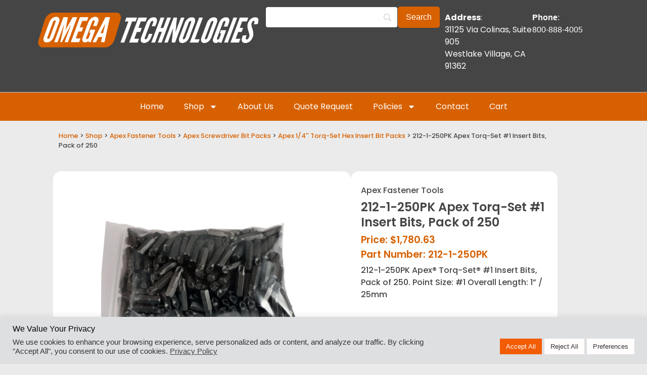

--- FILE ---
content_type: text/html; charset=utf-8
request_url: https://www.google.com/recaptcha/api2/anchor?ar=1&k=6LdqZuUjAAAAABlt7GBuMuexM7kUZ_NE1A1Ewlsn&co=aHR0cHM6Ly9hcGV4Yml0c2Rpc3RyaWJ1dG9ycy5jb206NDQz&hl=en&type=v3&v=PoyoqOPhxBO7pBk68S4YbpHZ&size=invisible&badge=bottomright&sa=Form&anchor-ms=20000&execute-ms=30000&cb=j3jtc1c5qe16
body_size: 48730
content:
<!DOCTYPE HTML><html dir="ltr" lang="en"><head><meta http-equiv="Content-Type" content="text/html; charset=UTF-8">
<meta http-equiv="X-UA-Compatible" content="IE=edge">
<title>reCAPTCHA</title>
<style type="text/css">
/* cyrillic-ext */
@font-face {
  font-family: 'Roboto';
  font-style: normal;
  font-weight: 400;
  font-stretch: 100%;
  src: url(//fonts.gstatic.com/s/roboto/v48/KFO7CnqEu92Fr1ME7kSn66aGLdTylUAMa3GUBHMdazTgWw.woff2) format('woff2');
  unicode-range: U+0460-052F, U+1C80-1C8A, U+20B4, U+2DE0-2DFF, U+A640-A69F, U+FE2E-FE2F;
}
/* cyrillic */
@font-face {
  font-family: 'Roboto';
  font-style: normal;
  font-weight: 400;
  font-stretch: 100%;
  src: url(//fonts.gstatic.com/s/roboto/v48/KFO7CnqEu92Fr1ME7kSn66aGLdTylUAMa3iUBHMdazTgWw.woff2) format('woff2');
  unicode-range: U+0301, U+0400-045F, U+0490-0491, U+04B0-04B1, U+2116;
}
/* greek-ext */
@font-face {
  font-family: 'Roboto';
  font-style: normal;
  font-weight: 400;
  font-stretch: 100%;
  src: url(//fonts.gstatic.com/s/roboto/v48/KFO7CnqEu92Fr1ME7kSn66aGLdTylUAMa3CUBHMdazTgWw.woff2) format('woff2');
  unicode-range: U+1F00-1FFF;
}
/* greek */
@font-face {
  font-family: 'Roboto';
  font-style: normal;
  font-weight: 400;
  font-stretch: 100%;
  src: url(//fonts.gstatic.com/s/roboto/v48/KFO7CnqEu92Fr1ME7kSn66aGLdTylUAMa3-UBHMdazTgWw.woff2) format('woff2');
  unicode-range: U+0370-0377, U+037A-037F, U+0384-038A, U+038C, U+038E-03A1, U+03A3-03FF;
}
/* math */
@font-face {
  font-family: 'Roboto';
  font-style: normal;
  font-weight: 400;
  font-stretch: 100%;
  src: url(//fonts.gstatic.com/s/roboto/v48/KFO7CnqEu92Fr1ME7kSn66aGLdTylUAMawCUBHMdazTgWw.woff2) format('woff2');
  unicode-range: U+0302-0303, U+0305, U+0307-0308, U+0310, U+0312, U+0315, U+031A, U+0326-0327, U+032C, U+032F-0330, U+0332-0333, U+0338, U+033A, U+0346, U+034D, U+0391-03A1, U+03A3-03A9, U+03B1-03C9, U+03D1, U+03D5-03D6, U+03F0-03F1, U+03F4-03F5, U+2016-2017, U+2034-2038, U+203C, U+2040, U+2043, U+2047, U+2050, U+2057, U+205F, U+2070-2071, U+2074-208E, U+2090-209C, U+20D0-20DC, U+20E1, U+20E5-20EF, U+2100-2112, U+2114-2115, U+2117-2121, U+2123-214F, U+2190, U+2192, U+2194-21AE, U+21B0-21E5, U+21F1-21F2, U+21F4-2211, U+2213-2214, U+2216-22FF, U+2308-230B, U+2310, U+2319, U+231C-2321, U+2336-237A, U+237C, U+2395, U+239B-23B7, U+23D0, U+23DC-23E1, U+2474-2475, U+25AF, U+25B3, U+25B7, U+25BD, U+25C1, U+25CA, U+25CC, U+25FB, U+266D-266F, U+27C0-27FF, U+2900-2AFF, U+2B0E-2B11, U+2B30-2B4C, U+2BFE, U+3030, U+FF5B, U+FF5D, U+1D400-1D7FF, U+1EE00-1EEFF;
}
/* symbols */
@font-face {
  font-family: 'Roboto';
  font-style: normal;
  font-weight: 400;
  font-stretch: 100%;
  src: url(//fonts.gstatic.com/s/roboto/v48/KFO7CnqEu92Fr1ME7kSn66aGLdTylUAMaxKUBHMdazTgWw.woff2) format('woff2');
  unicode-range: U+0001-000C, U+000E-001F, U+007F-009F, U+20DD-20E0, U+20E2-20E4, U+2150-218F, U+2190, U+2192, U+2194-2199, U+21AF, U+21E6-21F0, U+21F3, U+2218-2219, U+2299, U+22C4-22C6, U+2300-243F, U+2440-244A, U+2460-24FF, U+25A0-27BF, U+2800-28FF, U+2921-2922, U+2981, U+29BF, U+29EB, U+2B00-2BFF, U+4DC0-4DFF, U+FFF9-FFFB, U+10140-1018E, U+10190-1019C, U+101A0, U+101D0-101FD, U+102E0-102FB, U+10E60-10E7E, U+1D2C0-1D2D3, U+1D2E0-1D37F, U+1F000-1F0FF, U+1F100-1F1AD, U+1F1E6-1F1FF, U+1F30D-1F30F, U+1F315, U+1F31C, U+1F31E, U+1F320-1F32C, U+1F336, U+1F378, U+1F37D, U+1F382, U+1F393-1F39F, U+1F3A7-1F3A8, U+1F3AC-1F3AF, U+1F3C2, U+1F3C4-1F3C6, U+1F3CA-1F3CE, U+1F3D4-1F3E0, U+1F3ED, U+1F3F1-1F3F3, U+1F3F5-1F3F7, U+1F408, U+1F415, U+1F41F, U+1F426, U+1F43F, U+1F441-1F442, U+1F444, U+1F446-1F449, U+1F44C-1F44E, U+1F453, U+1F46A, U+1F47D, U+1F4A3, U+1F4B0, U+1F4B3, U+1F4B9, U+1F4BB, U+1F4BF, U+1F4C8-1F4CB, U+1F4D6, U+1F4DA, U+1F4DF, U+1F4E3-1F4E6, U+1F4EA-1F4ED, U+1F4F7, U+1F4F9-1F4FB, U+1F4FD-1F4FE, U+1F503, U+1F507-1F50B, U+1F50D, U+1F512-1F513, U+1F53E-1F54A, U+1F54F-1F5FA, U+1F610, U+1F650-1F67F, U+1F687, U+1F68D, U+1F691, U+1F694, U+1F698, U+1F6AD, U+1F6B2, U+1F6B9-1F6BA, U+1F6BC, U+1F6C6-1F6CF, U+1F6D3-1F6D7, U+1F6E0-1F6EA, U+1F6F0-1F6F3, U+1F6F7-1F6FC, U+1F700-1F7FF, U+1F800-1F80B, U+1F810-1F847, U+1F850-1F859, U+1F860-1F887, U+1F890-1F8AD, U+1F8B0-1F8BB, U+1F8C0-1F8C1, U+1F900-1F90B, U+1F93B, U+1F946, U+1F984, U+1F996, U+1F9E9, U+1FA00-1FA6F, U+1FA70-1FA7C, U+1FA80-1FA89, U+1FA8F-1FAC6, U+1FACE-1FADC, U+1FADF-1FAE9, U+1FAF0-1FAF8, U+1FB00-1FBFF;
}
/* vietnamese */
@font-face {
  font-family: 'Roboto';
  font-style: normal;
  font-weight: 400;
  font-stretch: 100%;
  src: url(//fonts.gstatic.com/s/roboto/v48/KFO7CnqEu92Fr1ME7kSn66aGLdTylUAMa3OUBHMdazTgWw.woff2) format('woff2');
  unicode-range: U+0102-0103, U+0110-0111, U+0128-0129, U+0168-0169, U+01A0-01A1, U+01AF-01B0, U+0300-0301, U+0303-0304, U+0308-0309, U+0323, U+0329, U+1EA0-1EF9, U+20AB;
}
/* latin-ext */
@font-face {
  font-family: 'Roboto';
  font-style: normal;
  font-weight: 400;
  font-stretch: 100%;
  src: url(//fonts.gstatic.com/s/roboto/v48/KFO7CnqEu92Fr1ME7kSn66aGLdTylUAMa3KUBHMdazTgWw.woff2) format('woff2');
  unicode-range: U+0100-02BA, U+02BD-02C5, U+02C7-02CC, U+02CE-02D7, U+02DD-02FF, U+0304, U+0308, U+0329, U+1D00-1DBF, U+1E00-1E9F, U+1EF2-1EFF, U+2020, U+20A0-20AB, U+20AD-20C0, U+2113, U+2C60-2C7F, U+A720-A7FF;
}
/* latin */
@font-face {
  font-family: 'Roboto';
  font-style: normal;
  font-weight: 400;
  font-stretch: 100%;
  src: url(//fonts.gstatic.com/s/roboto/v48/KFO7CnqEu92Fr1ME7kSn66aGLdTylUAMa3yUBHMdazQ.woff2) format('woff2');
  unicode-range: U+0000-00FF, U+0131, U+0152-0153, U+02BB-02BC, U+02C6, U+02DA, U+02DC, U+0304, U+0308, U+0329, U+2000-206F, U+20AC, U+2122, U+2191, U+2193, U+2212, U+2215, U+FEFF, U+FFFD;
}
/* cyrillic-ext */
@font-face {
  font-family: 'Roboto';
  font-style: normal;
  font-weight: 500;
  font-stretch: 100%;
  src: url(//fonts.gstatic.com/s/roboto/v48/KFO7CnqEu92Fr1ME7kSn66aGLdTylUAMa3GUBHMdazTgWw.woff2) format('woff2');
  unicode-range: U+0460-052F, U+1C80-1C8A, U+20B4, U+2DE0-2DFF, U+A640-A69F, U+FE2E-FE2F;
}
/* cyrillic */
@font-face {
  font-family: 'Roboto';
  font-style: normal;
  font-weight: 500;
  font-stretch: 100%;
  src: url(//fonts.gstatic.com/s/roboto/v48/KFO7CnqEu92Fr1ME7kSn66aGLdTylUAMa3iUBHMdazTgWw.woff2) format('woff2');
  unicode-range: U+0301, U+0400-045F, U+0490-0491, U+04B0-04B1, U+2116;
}
/* greek-ext */
@font-face {
  font-family: 'Roboto';
  font-style: normal;
  font-weight: 500;
  font-stretch: 100%;
  src: url(//fonts.gstatic.com/s/roboto/v48/KFO7CnqEu92Fr1ME7kSn66aGLdTylUAMa3CUBHMdazTgWw.woff2) format('woff2');
  unicode-range: U+1F00-1FFF;
}
/* greek */
@font-face {
  font-family: 'Roboto';
  font-style: normal;
  font-weight: 500;
  font-stretch: 100%;
  src: url(//fonts.gstatic.com/s/roboto/v48/KFO7CnqEu92Fr1ME7kSn66aGLdTylUAMa3-UBHMdazTgWw.woff2) format('woff2');
  unicode-range: U+0370-0377, U+037A-037F, U+0384-038A, U+038C, U+038E-03A1, U+03A3-03FF;
}
/* math */
@font-face {
  font-family: 'Roboto';
  font-style: normal;
  font-weight: 500;
  font-stretch: 100%;
  src: url(//fonts.gstatic.com/s/roboto/v48/KFO7CnqEu92Fr1ME7kSn66aGLdTylUAMawCUBHMdazTgWw.woff2) format('woff2');
  unicode-range: U+0302-0303, U+0305, U+0307-0308, U+0310, U+0312, U+0315, U+031A, U+0326-0327, U+032C, U+032F-0330, U+0332-0333, U+0338, U+033A, U+0346, U+034D, U+0391-03A1, U+03A3-03A9, U+03B1-03C9, U+03D1, U+03D5-03D6, U+03F0-03F1, U+03F4-03F5, U+2016-2017, U+2034-2038, U+203C, U+2040, U+2043, U+2047, U+2050, U+2057, U+205F, U+2070-2071, U+2074-208E, U+2090-209C, U+20D0-20DC, U+20E1, U+20E5-20EF, U+2100-2112, U+2114-2115, U+2117-2121, U+2123-214F, U+2190, U+2192, U+2194-21AE, U+21B0-21E5, U+21F1-21F2, U+21F4-2211, U+2213-2214, U+2216-22FF, U+2308-230B, U+2310, U+2319, U+231C-2321, U+2336-237A, U+237C, U+2395, U+239B-23B7, U+23D0, U+23DC-23E1, U+2474-2475, U+25AF, U+25B3, U+25B7, U+25BD, U+25C1, U+25CA, U+25CC, U+25FB, U+266D-266F, U+27C0-27FF, U+2900-2AFF, U+2B0E-2B11, U+2B30-2B4C, U+2BFE, U+3030, U+FF5B, U+FF5D, U+1D400-1D7FF, U+1EE00-1EEFF;
}
/* symbols */
@font-face {
  font-family: 'Roboto';
  font-style: normal;
  font-weight: 500;
  font-stretch: 100%;
  src: url(//fonts.gstatic.com/s/roboto/v48/KFO7CnqEu92Fr1ME7kSn66aGLdTylUAMaxKUBHMdazTgWw.woff2) format('woff2');
  unicode-range: U+0001-000C, U+000E-001F, U+007F-009F, U+20DD-20E0, U+20E2-20E4, U+2150-218F, U+2190, U+2192, U+2194-2199, U+21AF, U+21E6-21F0, U+21F3, U+2218-2219, U+2299, U+22C4-22C6, U+2300-243F, U+2440-244A, U+2460-24FF, U+25A0-27BF, U+2800-28FF, U+2921-2922, U+2981, U+29BF, U+29EB, U+2B00-2BFF, U+4DC0-4DFF, U+FFF9-FFFB, U+10140-1018E, U+10190-1019C, U+101A0, U+101D0-101FD, U+102E0-102FB, U+10E60-10E7E, U+1D2C0-1D2D3, U+1D2E0-1D37F, U+1F000-1F0FF, U+1F100-1F1AD, U+1F1E6-1F1FF, U+1F30D-1F30F, U+1F315, U+1F31C, U+1F31E, U+1F320-1F32C, U+1F336, U+1F378, U+1F37D, U+1F382, U+1F393-1F39F, U+1F3A7-1F3A8, U+1F3AC-1F3AF, U+1F3C2, U+1F3C4-1F3C6, U+1F3CA-1F3CE, U+1F3D4-1F3E0, U+1F3ED, U+1F3F1-1F3F3, U+1F3F5-1F3F7, U+1F408, U+1F415, U+1F41F, U+1F426, U+1F43F, U+1F441-1F442, U+1F444, U+1F446-1F449, U+1F44C-1F44E, U+1F453, U+1F46A, U+1F47D, U+1F4A3, U+1F4B0, U+1F4B3, U+1F4B9, U+1F4BB, U+1F4BF, U+1F4C8-1F4CB, U+1F4D6, U+1F4DA, U+1F4DF, U+1F4E3-1F4E6, U+1F4EA-1F4ED, U+1F4F7, U+1F4F9-1F4FB, U+1F4FD-1F4FE, U+1F503, U+1F507-1F50B, U+1F50D, U+1F512-1F513, U+1F53E-1F54A, U+1F54F-1F5FA, U+1F610, U+1F650-1F67F, U+1F687, U+1F68D, U+1F691, U+1F694, U+1F698, U+1F6AD, U+1F6B2, U+1F6B9-1F6BA, U+1F6BC, U+1F6C6-1F6CF, U+1F6D3-1F6D7, U+1F6E0-1F6EA, U+1F6F0-1F6F3, U+1F6F7-1F6FC, U+1F700-1F7FF, U+1F800-1F80B, U+1F810-1F847, U+1F850-1F859, U+1F860-1F887, U+1F890-1F8AD, U+1F8B0-1F8BB, U+1F8C0-1F8C1, U+1F900-1F90B, U+1F93B, U+1F946, U+1F984, U+1F996, U+1F9E9, U+1FA00-1FA6F, U+1FA70-1FA7C, U+1FA80-1FA89, U+1FA8F-1FAC6, U+1FACE-1FADC, U+1FADF-1FAE9, U+1FAF0-1FAF8, U+1FB00-1FBFF;
}
/* vietnamese */
@font-face {
  font-family: 'Roboto';
  font-style: normal;
  font-weight: 500;
  font-stretch: 100%;
  src: url(//fonts.gstatic.com/s/roboto/v48/KFO7CnqEu92Fr1ME7kSn66aGLdTylUAMa3OUBHMdazTgWw.woff2) format('woff2');
  unicode-range: U+0102-0103, U+0110-0111, U+0128-0129, U+0168-0169, U+01A0-01A1, U+01AF-01B0, U+0300-0301, U+0303-0304, U+0308-0309, U+0323, U+0329, U+1EA0-1EF9, U+20AB;
}
/* latin-ext */
@font-face {
  font-family: 'Roboto';
  font-style: normal;
  font-weight: 500;
  font-stretch: 100%;
  src: url(//fonts.gstatic.com/s/roboto/v48/KFO7CnqEu92Fr1ME7kSn66aGLdTylUAMa3KUBHMdazTgWw.woff2) format('woff2');
  unicode-range: U+0100-02BA, U+02BD-02C5, U+02C7-02CC, U+02CE-02D7, U+02DD-02FF, U+0304, U+0308, U+0329, U+1D00-1DBF, U+1E00-1E9F, U+1EF2-1EFF, U+2020, U+20A0-20AB, U+20AD-20C0, U+2113, U+2C60-2C7F, U+A720-A7FF;
}
/* latin */
@font-face {
  font-family: 'Roboto';
  font-style: normal;
  font-weight: 500;
  font-stretch: 100%;
  src: url(//fonts.gstatic.com/s/roboto/v48/KFO7CnqEu92Fr1ME7kSn66aGLdTylUAMa3yUBHMdazQ.woff2) format('woff2');
  unicode-range: U+0000-00FF, U+0131, U+0152-0153, U+02BB-02BC, U+02C6, U+02DA, U+02DC, U+0304, U+0308, U+0329, U+2000-206F, U+20AC, U+2122, U+2191, U+2193, U+2212, U+2215, U+FEFF, U+FFFD;
}
/* cyrillic-ext */
@font-face {
  font-family: 'Roboto';
  font-style: normal;
  font-weight: 900;
  font-stretch: 100%;
  src: url(//fonts.gstatic.com/s/roboto/v48/KFO7CnqEu92Fr1ME7kSn66aGLdTylUAMa3GUBHMdazTgWw.woff2) format('woff2');
  unicode-range: U+0460-052F, U+1C80-1C8A, U+20B4, U+2DE0-2DFF, U+A640-A69F, U+FE2E-FE2F;
}
/* cyrillic */
@font-face {
  font-family: 'Roboto';
  font-style: normal;
  font-weight: 900;
  font-stretch: 100%;
  src: url(//fonts.gstatic.com/s/roboto/v48/KFO7CnqEu92Fr1ME7kSn66aGLdTylUAMa3iUBHMdazTgWw.woff2) format('woff2');
  unicode-range: U+0301, U+0400-045F, U+0490-0491, U+04B0-04B1, U+2116;
}
/* greek-ext */
@font-face {
  font-family: 'Roboto';
  font-style: normal;
  font-weight: 900;
  font-stretch: 100%;
  src: url(//fonts.gstatic.com/s/roboto/v48/KFO7CnqEu92Fr1ME7kSn66aGLdTylUAMa3CUBHMdazTgWw.woff2) format('woff2');
  unicode-range: U+1F00-1FFF;
}
/* greek */
@font-face {
  font-family: 'Roboto';
  font-style: normal;
  font-weight: 900;
  font-stretch: 100%;
  src: url(//fonts.gstatic.com/s/roboto/v48/KFO7CnqEu92Fr1ME7kSn66aGLdTylUAMa3-UBHMdazTgWw.woff2) format('woff2');
  unicode-range: U+0370-0377, U+037A-037F, U+0384-038A, U+038C, U+038E-03A1, U+03A3-03FF;
}
/* math */
@font-face {
  font-family: 'Roboto';
  font-style: normal;
  font-weight: 900;
  font-stretch: 100%;
  src: url(//fonts.gstatic.com/s/roboto/v48/KFO7CnqEu92Fr1ME7kSn66aGLdTylUAMawCUBHMdazTgWw.woff2) format('woff2');
  unicode-range: U+0302-0303, U+0305, U+0307-0308, U+0310, U+0312, U+0315, U+031A, U+0326-0327, U+032C, U+032F-0330, U+0332-0333, U+0338, U+033A, U+0346, U+034D, U+0391-03A1, U+03A3-03A9, U+03B1-03C9, U+03D1, U+03D5-03D6, U+03F0-03F1, U+03F4-03F5, U+2016-2017, U+2034-2038, U+203C, U+2040, U+2043, U+2047, U+2050, U+2057, U+205F, U+2070-2071, U+2074-208E, U+2090-209C, U+20D0-20DC, U+20E1, U+20E5-20EF, U+2100-2112, U+2114-2115, U+2117-2121, U+2123-214F, U+2190, U+2192, U+2194-21AE, U+21B0-21E5, U+21F1-21F2, U+21F4-2211, U+2213-2214, U+2216-22FF, U+2308-230B, U+2310, U+2319, U+231C-2321, U+2336-237A, U+237C, U+2395, U+239B-23B7, U+23D0, U+23DC-23E1, U+2474-2475, U+25AF, U+25B3, U+25B7, U+25BD, U+25C1, U+25CA, U+25CC, U+25FB, U+266D-266F, U+27C0-27FF, U+2900-2AFF, U+2B0E-2B11, U+2B30-2B4C, U+2BFE, U+3030, U+FF5B, U+FF5D, U+1D400-1D7FF, U+1EE00-1EEFF;
}
/* symbols */
@font-face {
  font-family: 'Roboto';
  font-style: normal;
  font-weight: 900;
  font-stretch: 100%;
  src: url(//fonts.gstatic.com/s/roboto/v48/KFO7CnqEu92Fr1ME7kSn66aGLdTylUAMaxKUBHMdazTgWw.woff2) format('woff2');
  unicode-range: U+0001-000C, U+000E-001F, U+007F-009F, U+20DD-20E0, U+20E2-20E4, U+2150-218F, U+2190, U+2192, U+2194-2199, U+21AF, U+21E6-21F0, U+21F3, U+2218-2219, U+2299, U+22C4-22C6, U+2300-243F, U+2440-244A, U+2460-24FF, U+25A0-27BF, U+2800-28FF, U+2921-2922, U+2981, U+29BF, U+29EB, U+2B00-2BFF, U+4DC0-4DFF, U+FFF9-FFFB, U+10140-1018E, U+10190-1019C, U+101A0, U+101D0-101FD, U+102E0-102FB, U+10E60-10E7E, U+1D2C0-1D2D3, U+1D2E0-1D37F, U+1F000-1F0FF, U+1F100-1F1AD, U+1F1E6-1F1FF, U+1F30D-1F30F, U+1F315, U+1F31C, U+1F31E, U+1F320-1F32C, U+1F336, U+1F378, U+1F37D, U+1F382, U+1F393-1F39F, U+1F3A7-1F3A8, U+1F3AC-1F3AF, U+1F3C2, U+1F3C4-1F3C6, U+1F3CA-1F3CE, U+1F3D4-1F3E0, U+1F3ED, U+1F3F1-1F3F3, U+1F3F5-1F3F7, U+1F408, U+1F415, U+1F41F, U+1F426, U+1F43F, U+1F441-1F442, U+1F444, U+1F446-1F449, U+1F44C-1F44E, U+1F453, U+1F46A, U+1F47D, U+1F4A3, U+1F4B0, U+1F4B3, U+1F4B9, U+1F4BB, U+1F4BF, U+1F4C8-1F4CB, U+1F4D6, U+1F4DA, U+1F4DF, U+1F4E3-1F4E6, U+1F4EA-1F4ED, U+1F4F7, U+1F4F9-1F4FB, U+1F4FD-1F4FE, U+1F503, U+1F507-1F50B, U+1F50D, U+1F512-1F513, U+1F53E-1F54A, U+1F54F-1F5FA, U+1F610, U+1F650-1F67F, U+1F687, U+1F68D, U+1F691, U+1F694, U+1F698, U+1F6AD, U+1F6B2, U+1F6B9-1F6BA, U+1F6BC, U+1F6C6-1F6CF, U+1F6D3-1F6D7, U+1F6E0-1F6EA, U+1F6F0-1F6F3, U+1F6F7-1F6FC, U+1F700-1F7FF, U+1F800-1F80B, U+1F810-1F847, U+1F850-1F859, U+1F860-1F887, U+1F890-1F8AD, U+1F8B0-1F8BB, U+1F8C0-1F8C1, U+1F900-1F90B, U+1F93B, U+1F946, U+1F984, U+1F996, U+1F9E9, U+1FA00-1FA6F, U+1FA70-1FA7C, U+1FA80-1FA89, U+1FA8F-1FAC6, U+1FACE-1FADC, U+1FADF-1FAE9, U+1FAF0-1FAF8, U+1FB00-1FBFF;
}
/* vietnamese */
@font-face {
  font-family: 'Roboto';
  font-style: normal;
  font-weight: 900;
  font-stretch: 100%;
  src: url(//fonts.gstatic.com/s/roboto/v48/KFO7CnqEu92Fr1ME7kSn66aGLdTylUAMa3OUBHMdazTgWw.woff2) format('woff2');
  unicode-range: U+0102-0103, U+0110-0111, U+0128-0129, U+0168-0169, U+01A0-01A1, U+01AF-01B0, U+0300-0301, U+0303-0304, U+0308-0309, U+0323, U+0329, U+1EA0-1EF9, U+20AB;
}
/* latin-ext */
@font-face {
  font-family: 'Roboto';
  font-style: normal;
  font-weight: 900;
  font-stretch: 100%;
  src: url(//fonts.gstatic.com/s/roboto/v48/KFO7CnqEu92Fr1ME7kSn66aGLdTylUAMa3KUBHMdazTgWw.woff2) format('woff2');
  unicode-range: U+0100-02BA, U+02BD-02C5, U+02C7-02CC, U+02CE-02D7, U+02DD-02FF, U+0304, U+0308, U+0329, U+1D00-1DBF, U+1E00-1E9F, U+1EF2-1EFF, U+2020, U+20A0-20AB, U+20AD-20C0, U+2113, U+2C60-2C7F, U+A720-A7FF;
}
/* latin */
@font-face {
  font-family: 'Roboto';
  font-style: normal;
  font-weight: 900;
  font-stretch: 100%;
  src: url(//fonts.gstatic.com/s/roboto/v48/KFO7CnqEu92Fr1ME7kSn66aGLdTylUAMa3yUBHMdazQ.woff2) format('woff2');
  unicode-range: U+0000-00FF, U+0131, U+0152-0153, U+02BB-02BC, U+02C6, U+02DA, U+02DC, U+0304, U+0308, U+0329, U+2000-206F, U+20AC, U+2122, U+2191, U+2193, U+2212, U+2215, U+FEFF, U+FFFD;
}

</style>
<link rel="stylesheet" type="text/css" href="https://www.gstatic.com/recaptcha/releases/PoyoqOPhxBO7pBk68S4YbpHZ/styles__ltr.css">
<script nonce="WRVkcANkW4TWJjZu4KrQKw" type="text/javascript">window['__recaptcha_api'] = 'https://www.google.com/recaptcha/api2/';</script>
<script type="text/javascript" src="https://www.gstatic.com/recaptcha/releases/PoyoqOPhxBO7pBk68S4YbpHZ/recaptcha__en.js" nonce="WRVkcANkW4TWJjZu4KrQKw">
      
    </script></head>
<body><div id="rc-anchor-alert" class="rc-anchor-alert"></div>
<input type="hidden" id="recaptcha-token" value="[base64]">
<script type="text/javascript" nonce="WRVkcANkW4TWJjZu4KrQKw">
      recaptcha.anchor.Main.init("[\x22ainput\x22,[\x22bgdata\x22,\x22\x22,\[base64]/[base64]/[base64]/[base64]/cjw8ejpyPj4+eil9Y2F0Y2gobCl7dGhyb3cgbDt9fSxIPWZ1bmN0aW9uKHcsdCx6KXtpZih3PT0xOTR8fHc9PTIwOCl0LnZbd10/dC52W3ddLmNvbmNhdCh6KTp0LnZbd109b2Yoeix0KTtlbHNle2lmKHQuYkImJnchPTMxNylyZXR1cm47dz09NjZ8fHc9PTEyMnx8dz09NDcwfHx3PT00NHx8dz09NDE2fHx3PT0zOTd8fHc9PTQyMXx8dz09Njh8fHc9PTcwfHx3PT0xODQ/[base64]/[base64]/[base64]/bmV3IGRbVl0oSlswXSk6cD09Mj9uZXcgZFtWXShKWzBdLEpbMV0pOnA9PTM/bmV3IGRbVl0oSlswXSxKWzFdLEpbMl0pOnA9PTQ/[base64]/[base64]/[base64]/[base64]\x22,\[base64]\x22,\x22eXrCj8ORwr/Ds8KIFGzDv8OdwpXCsHxlTEnCoMO/FcKeM3fDq8OYEsOROlfDisOdDcKzWxPDi8KfIcODw7wQw5lGwrbCicOGB8K0w64mw4paTmXCqsO/TcKpwrDCusOjwrl9w4PCscOhZUoowo3DmcO0wqVTw4nDtMKTw78BwoDCuEDDondgDAdTw7Qiwq/ClVfCuyTCkGpfdUEccsOaEMOZwqvClD/DjB3CnsOodWU8e8KoZjExw7c9R2RQwrglwoTCqsKbw7XDtcO4QzRGw5jCpMOxw6NaM8K5NjHCkMOnw5g7wog/[base64]/CinLDgRAWw4Z/GMOdwqJjw5rCu2tVw6HDqcKmwrhEMcKfwr3Cg1/Dg8KZw6ZAIjoVwrDCu8OkwqPCugUDSWkxDXPCp8KGwpXCuMOywqVUw6Ilw4zCisOZw7VvaV/CvELDqHBfXEXDpcKoMcK2C0JPw7/[base64]/w4oPN8OFwqARBD3DqMKvQsOAw6bDnsOcwqLCgDXDqsOHw61pH8ORbsOQfA7Cuw7CgMKQEU7Dk8KKGsKuAUjDhMOsOBcTw6nDjsKfLMOcIkzCgAvDiMK6wrbDolkddmI/[base64]/[base64]/NgZVw7bCiGgYPsK5OcOdXCTDp2hxGcK7w4gKb8OLwrVmasOrwqLCiVUUUwtfKhM1LcKqw5LDjMKTasKUw7Nsw6/CrCDCqTNlw6zCnGPCpsKfwrArwpnDonvCnnRNwowSw5PDlgsDwpQVw43DjVjCsAFPMUxzYR1dw5HCoMOUKMKOUhoQY8OgwpnCpcKMw5vChsOrwroZPQvDpBc8w7UVacOPwq/[base64]/CrE3CoAEQwo/ChMO2wpgAKml9w7dtw4UzwqPCq3ZeblDCljrDtylzJSE+K8OxdnwPwpk1XAl7RXvDk18twrbDgMKEwp4pGg7Di0Inwq0cw6fCsi1gVMKdahdwwrVjb8Oqw5IKw67CuForwo/CmcOHPz3DlATDoz53wo4zFcKLw4QGwpDCvMOww4vClRtGYsODDcO+KTLCpQ3DvsOVwqllQMOOw6owRcKDw5ZFwqJqDsKQA0fCi2HCvsOzPiRKw7M8CXPCnTkyw5/Cm8OyXsOIW8OEDMKbw4bCm8Onw4JTw71KHArDmmIlbmFzwqB5DsO9wpRUwqrDjxwpGsOSMXpSXsOEwoTCtiFPwrN6LlPDpDHCmQ/Ci2/DssKMKcKwwq4+Tw9ow4Ykw7FbwoBdZHzCjsO5aCXDvzBiCsK5w5rClxJzcFvDmA7CksKKwoUBwoQuPhxFUcKlwp1zw4Nkw6tgVy4/dsOHwpBjw43DtsOyAcOaWV9RScOcFztYWDPDp8OSP8OmP8Ojd8KVw4rCrcO6w5IJw5Ytw7TCoHphWmREwrTDucKNwpZyw5EDXF4ow7nDiGvDmcOEWW3ChMOew4XCvAPClXDDtcKhAMO6bsOBYMKWwrlmwqhaOF/Cp8OlVMOKByQFTcKqMsKLw4nChMOVw7FqSELCmMOpwplhacKUw5XDinnDumRAwo80w7wrwozCi3h8w5bDmV7DpMOvVH4dNEcvw6/DqVUYw6xpACArYi16wr9Pw5bCiyTDkQ3CoXJzw5MYwoAdw6x9fMKKBm/[base64]/wr0tw7BBw4/CkcOZdlHClsKcw7TDvBvDpsOXw4nDrMKbQ8Kpw5fCujo7GsOxw5dxMjkPwqzDqRDDlQIjAmHCmjfCsRV8HsKUUC88wqhNw4Z2wofCgkXDuQ3CisOZS3ZVN8OQWBTCslIOJgwVwo/DsMOfIhRlC8O2asKWw6cXw5TDlMOzw7x3HiUhL0wtDsOKbcKDZsOLHRfDjlnDilLClF1VJhMKwplFMEbDh2gUcMKrwqoMacK0wpUWwrZkw7rCncK3wqPClhfDiUnClAl0w7YuwrzDrcO3w57DpjoHwoDDn07CpsKfw58/w6nDpEvCuwkWfG0dCzDCgMKpwrJ+wqfDgCzDrcODwpoSwpPDlMKMZMODKcO3DDXCgTAHwrfCrMOlw5LDuMO3G8O8Fgo1wpJVJWrDiMK8wrFDw47DqGTDp0/CrcOrdsOvw7E8w40SfnLCtWfDpzdUbTbCtGDDpMK+RDrDj3J+w4vCgMKJw5zDjXBFw5xnNmPCuQpyw5bDtMOpDMKsbTttCEzCunTCrcK9w7jDlsOXwqXCp8OawpVCw4PChMOSZBkEwqpHwpjCuVLCkcK/[base64]/DkMKfw43Dq111YMOtw73CqcOlQcOhwoFew5DDmsO5R8OLRsO3wqjDt8ONNmo9wqMmYcKBBMO3wrPDtMKdDR5ZcMKJc8OYwrsGwpLDjMOWP8OmUsK8AzrDssKNw69SKMOaYDJ/[base64]/Cl8K2wqJ3w5Riw6dIw5PDncKic8Kta8Klwqp5Vw1QTcKkVHwqwqsGHksPw5kXwrNxEQcfE15RwrzDmhvDu3HDqcOpwrQ+w6HCu0fDm8OFaVXDtQRzwqPCuH9DTSvCgSZUw6fDgHEXwqXCkcO/w4PDkSvCgRTDmGFXXkcvw5PChGUuwoTCp8K8wozDnFw+wqcFPiPCthdawpTDnMOqFQ/[base64]/wpTDmjzCisO5L2DDnWHCvUbDkiXClsOwK8OkHMOvw4HClcKdfTPCl8Okw6IZMWHDj8ObRcKSbcO/SMOzSGTClA3DqSXDlisOCmgdcFo9w6sIw7PCvQbDn8KPU2wPHR3ChMOpw5gqw7FgYzzCvcOLwqXDlcO1w4nCpQ/DscKMw5AnwrTDv8KVw6FmFxLDhcKQZMOBFsKLdMKRAsKZXsKFVSVRfBHClQPCvsKzUHjChcO/w67DnsOFw6fCuwPCnA82w4rCuFUKdA/DuCEiw4PCoT/DjhoZIxPDqjsjDcOgw6QmBgrCjcO8IMOSw4TCk8Oiwp/CtMOHwrwxwrZHw5PClQAsBWcvIsKNwrlXw5RPwoUGwoLCnMOSEsKqNcOuY0xkaX8GwpB0LsK0SMOoasOZw4cBw5ktwrfCkE5TXMOcw5TDncOrwq5bwrLCtHbDjcOdWMKRKXATeFLCmMOtw5HDs8KrwonCgj/[base64]/CqgLDkcKXw5I6XsOcwoLDmmXDtsK0W8OFFcKrwo8OCxtzwrd/wr7CscK7wohdw7NXMWkePiPCrMKuM8KFw47Cn8KOw5J2wo4iDMKwOXfCu8K7w5rCjMKewq4ABMKqWC/DjcKrwrLDj01VHMKwLAbDrFnDv8OcCXlvw6JQTsOXw4zCoyBFLW42wpXCjBDCisKpw4bCuCHCr8OMCC7DjFgKw7QCw4/ClUvDiMO8woLCn8KZdmkPNsONcl0xw6zDtcOPQwEfw7kKwpzCvsOaR2U0BsOAw6UPIsKjZCc0w6fDq8OuwrZWYsOETsK0wqQVw5MNY8O/w4UUw5zCpMOkPGLDoMKtw7xIwqVNw6XDvcK2BntlO8KOG8OtSSjDrQPCicOnwohfwqE4woXDnmd9ZSTChMKCwp/DlcKYw47ChD80Mnwlw44Bw6DCk1toEV/Dt2HCucO+w6vDjXTCvMOrEkbCtMKaRzPDq8Kgw4gLVsObw7DCkGPDt8O9PsKkacOXw5/DpVfCkcKAbsOZw67DsCt9w4sRUMO+wpPDk2YDwpslwr7CthnDtnkmwp3Cu0/Dn10KEMKfKQrCrHR4C8KYKXs0KMKnDcKCZhTCkyPDp8OyWl5yw6xUwpk3P8K7w6XCiMK5TWPCpMOOw68kw5cFwoY8fT/CpcO1wo4Rwr7DpD3Cn2DCucOLbMO7EytZAgFDw4bCoCE9w7nCr8KMw5/Ct2cWIVfDoMO/J8KRwqljYmUcEcKfNMOIBixvTlbDusO3bUVxwo1GwpQ7G8KJwo3DhcOgEcOuw4cPScOhw7zCjGTDrD4xJBZ0ccOqwrEzw7dtQXELw6LDg2vCqcO4IMOrQSDCjMKaw6sFw5UzZcOPCVDDj0fDtsOsw59NAMKFJH4AwoTCiMKpw6hbw5/CssO7RMOtFg4LwopxOSlewpBqwozCkQfCjBDCnMKfwq/Ds8KZdivDp8KdUHoUw6jCvSMKwqM7RhxBw4rCgcOsw6TDjsKyJsKQwrbCt8OmXsO5cMO1H8ONwpQtS8OjbcK8DsOoBDDCmF7CtEPChsO4PQfCpsKdZ3/DlcOmGMKnDcKZXsOUwrbDnznDiMOrwowyNMKBbcOTM1UTdMOIwoDCtMKYw5BFwpnDuxvCl8OdGA/Dp8KnPXtdwonDm8KkwogHwpbCtjTCjMKUw49pwoLCm8KOGsK1w7YPWG4FDXPDqsKNOcKcwrDCmVDDi8OXwrnCucKiwp7DswcceCDCnADCk3MmOFdHwrQJRcK/IVdNw63CtRbDsnfCisK3G8KVwr8/XsOEwqzCvmjDgCgrw57CnMKUcF0UwrrCh2VwIMKBVVPCnsO/YMOWw4Etw5JUwpcZw5/Dsz/CjcKgw6h6w4vCn8OtwpNVYT/DghvCucOLw71Uw7nCuUXCnsOfwqnCqx4GA8Kswokkw7QIw7g3P2fCpChuXTnDqcOfwp/CpDp2wqo7wol2woXCgMKkcsOIDyDDhMOKw7DCjMOpB8KvNAvDlwQbQ8KXDilNw63DkA/[base64]/CjcOXw4HDvsOuCcKQZcKQc8Kcw4rDpcOxL8OUw7/[base64]/w7nCmgkXw71HVF7Dul0/[base64]/wr0iQhZLw5TDlsK+wrdQw6LDtzQlw6vDtCZQTsONTMO6w5nCuGtbw7zDuS9MGwDDtGJQw5ZKw7bCtBpgwrcAGQ7ClcK4wrfCu2zDl8OkwpoeQ8KRRcKbTy8JwqbDpgHCq8KcFxRNZnUXICbCjyQpXHQHw4M/SzYcZcKUwp8EwqDCsMOYw5TDocOqIw9owrvCvsO4O3wRw6zCgUIJfMKiLFpCGGnDlcOKwq3Dl8OiT8O0D3IjwoVuYxnCgcONZk7ChMOBNcK3X2DCisKuBx8vGsOmbELCvsOLaMKzwrbCgwp8wr/ComInCcOJPMKyQXwhwpDDkSlBw50XCjAQIGEAPMKMcQAcw5gLw7vCgQMuLSzCnjjCq8K3Jgctw5YswrlPKsOtNGxRw5/DlMOGwroyw4jDjU7DocOjOyIRVSg5w6IzdMKVw4/DuCMjw57CizxTeBfCj8Onw7DDv8OUw5kpw7LDsxdZw5vCqcOkHsKJwrg/wqbDigbDocOCGCR0GMKLw4Q7S21Bw7gMPW8BEMO9HsOaw5/DhMObGRMmHhIKIcK2w6kfwrFoGi3CjBAGw6zDm086w6w/w5TCuBhAJlbCh8Oaw6JLMcOtwpDCjXfDksOJwr7Do8OiZsKmw4PCtl4cwoxeQMKVw4jDn8OXFGdfw4/DlnTDhMOoG0PCj8K5woPDoMKZwq/DiBnDn8KRw73CgGldKEsQaTlCCcKxEREGTSZ+KyjCnG7DjkpYw6LDrS44NsObw44/[base64]/DizXDo8K8w5Bcw5YqJsK3KEDDqsKQwr9gBUbDiMKIbjnDkcKcQMOhwrXCgBc8wpzCo0cew78sF8KzPE/CmWzCoRTCqMKKFcOTwrB6UsOFK8OcA8OZM8KES1rCoWRYVsK5QsKtWhQbw5LDqcO2wqIwDcO/[base64]/DgQXCkSsKwqpBw6LCthfDpMKnVF7DngnCt8Oawp3CpcKWTGPDksKvw4sbwrDDncKjw5nDhDJnNxMmwohHw6ETUBbCjjpQw7PCv8OpTC8fW8Kxwp7CgkMwwqRQVcOFwq4ydynCqi7DmsKTU8KqRBMQHMOUw70JwoTCp1tICiNGMyRqwrnDhAs7w5pvw5ZuFH/[base64]/T1Z0wqTDqV15AwTDhiLCgsOvbAdXw67CqznDt2Msw5VXwqLDjsOXwoRmJsKgeMK1XsOHw4AUwqjCggFOecKnCsKEwojDhcKswqvCu8KpTsKlwpHDnsOvw7vDtcKtw6IEw5QiZA9rJsO0w7jCmMORABQHTnYywp8TXgfDrMOBAsO/woHCjcOPw7zDr8ODQ8OKAAjDpMKBHsOqdCLDt8KiwrVEwpXCjcOHw6TCnBvDlFzCjMKlYWTClEfClgsmwoTCpMOTwr9rw6vCksOQH8KRwp/ChsOYwoB1dMOyw5jDhx3ChGfDsD3DqAbDsMOyTsKKwrvDg8ONwoXDuMORw5/DhXXCo8KOCcOHaFzCvcOOMsKYw6o9XBxYBsKjAcKKc1EfUU/[base64]/RyDDsw0KScKOw43DuWNEwqvCosO8UD/[base64]/[base64]/DjMK1GMOPwrnDosOEWz3DkXTDuUDDuMO+H8OswqnDjMKHw6jDhMKfDShMwr4KwoDDkU4kwrLCusOPw4Viw6BTwq3CgMKoURzDnHfDl8OiwpgGw48UWsKAw4LCsUzDs8Ofw57DnMO6ZQPDgsOUw6fDvDbCqcKHcDTCqXQNw6/CqsOOwpcXMMO7w6LCr1ZDw71Zw4XCl8OjRMOsO3TCrcOsdnbDkSkNwprCix0Vw6Fswp5eFETDqjVrwpJCw7Qsw5RCw4Raw5ZLHRLCqE3Cn8KgwpzCq8KZw4Rbw4dBwodFwpPCp8OZLxk/w49hwqk7wqnChhjDmcOnX8K/I3rCvzZrfcOtXFR8esKnwoPDnCHCtxBIw4tqwqzDq8KMwokseMK1w5hYw5UPCjQKw4NpAXFCwqrCtQfDn8OrScOSM8OiEk0gURNjw5XCkcO2wp9TXMO9wo8sw5gVw4/CqcOYE3d8L1/CisOKw57CjWHDm8ORS8KQUsOFRyzCksKeScOiN8K7bz/DjSkFdn/Cr8OdBsK8w4fDnMKkDMKVw4QSw4Iqwr/DqyxRfSfDhUXCrjJnOcOWUMKHesO+McKULsKAwrkMw7/DlWzCssO6XcKPwpbChWzCqcOOw7UOcGYkw5x1wqLClQbCojPDpDY7ZcOsBsKSw6ZCDMKtw5xnUlTDlXN3wo/[base64]/wpNEY8KlNMOQfsOcw73DucKSLmnDtBNdFlo/wroiTcOrfiAbRMO/wo3DicO+wrJ7JsO+w7LDpgx2wrDDlsO1wrXDp8KEwr1kw7HCiVLDthLCpMOKwonCv8OmwrLCnMOUwo3DicK/bkg0McKPw719wqsbaWjCtXzCusKcwpzDjMOSFcKMwofDnsOfJ3B2RS0RD8KkXcOLwoXCnm7Cjjc1wr/Cs8OFw7bDqSrDnGXDoAnDsWHCumpWw6c8wo5Qw6N9wrLCgz0dw4lNw7fChsOyKMKew7UicsOrw4jDvn3CmUJeSHR9c8OdeW/Dm8K9w5BVRC/[base64]/Dgi4CLcOJw7DChcObNjDCu8KwIMOuw64ncn3DnXVww5XDrmwRw4dnwq19wpfCtsKlwpfCvAAjwobDtiQMA8KfCSUBWMKhKnBjwrg+w6JiLzLDtG/Ct8O0wptnw5vDj8OPw6gDw6p7w65ZwpPCj8O6VsOUMFpMPAjCtcKrw6wgw77DjMOYwrIwbxRtc046w75hfcO0w4lzR8KzaBFawr7CqsOIworDogtRw74VwrjCrU7CrzZhLsO5w6DDiMKSw68tCgPCqXXDhsKow4dqwrg0wrZpwp1iw4g2aCLDom9mWiMUEsKzQj/DvMK0Ow/CgzEQNFZxw5sawqDDrCEKwowwQjXCsQ4yw4nChzcwwrXDkGHDmwwsP8O1w7zDmlo3wpLDmFpvw64YFMKzSsK6bcK0GMKuNsKLYUt9w7h/w4DDpwYBOD8bwpzClMOrMyl/wonDvy4twow2w4bCjHPDoH7CujfDr8ORZsKdw4tow5Uaw5oYAcOMw7bCmEsBf8OFf17DlGzDosOPahPDggBFR2JoXMKhAj4pwrR7wpXDhnRhw6XDnsOaw6zDmzIZBMO2w4/CicKIwpFHwqAeD2cTfiHCsQzCoy/DuSHCvcKaHsKRwqfDszXCi1sCw5RrOsKxKA/[base64]/[base64]/Cr8O/Sjhsw5jCncOowr3DvsKxY8KjaQdewr4Qw7QIwrHDlMKMwokpHC/DpsK0w4pQXQcUwrcnLcKQRgnCi11bdGd2w6xzZsOMQ8ONw40kw5t5JsKqWmpHwoJywpLDsMK/X2ddw63CmcK1wojDksO8G1vDklAxw6rDkDlERcOcC087N0DDjCLCrB0jw7YIOBxDwpxwRsOhbz9ow7LCrSzDnsKTw4Zow47DgMKawqTCrR0hKcOvwr7CmMO5Z8OnRy7CtTrDkW/DksOufMKLw7U9wrjCsTpQwro2wr3CuX5Gw5fDpWLCrcOZw7jCtcOsc8K5Xj1Aw5PDnWcBS8OJw4o6wrgEwp9eOQJ0ScKVw5N/Bwdbw7xJw4jDtVAyTcOofgpUNG3Cg2vDozx6wpRxw5fDsMO3IcKdUilebcK7O8Oswr4hwp9KNCbDoBZSPsKHSEjClxLDosOBw7IfSsKwUsO9wpYVwpk3w67CvxJVw6V6wqd3SsK/Glwuw4zCicKQLBjDkMOYw752wrpywokcfX/[base64]/DkUPDswA5wqfDnXI7wq/CmsK5WsKQwrbDtMKdFwQtwpHCnkYgNsOew4w9Q8OCwowjW2l6BcOKSMOtZ2vDvyZWwoZNwp7Dj8KXwrYYdsO6w4bDk8OZwr/Dl1PDmlt0wp7DisKUwoTDjcKCQcK3wqULU2lpXcONw7vCmgBZPhrCicO/SzJpwp/DsjREwqcfUMK7HsORf8ObdhNNEsOOw7PCmGYuw70OEsKQwqFXXUnCkcO0wqTCisOGa8OnVg/CnRIqw6Ayw5RtYzLCrMKjBcOkw7opY8OzYkzCrcKiwr/[base64]/CjGZPFgHDqsKGw4dGDsKxw5zDncODTsOqwpBdeBvCnUDDmhBKw7HCr0VmdMKvO2DDnS9Ew4J7WMKgB8KSb8KJeU8MwpYYwpduw40Gw5d3w7nDrwchMVwmPcKdw5xNGMOdw4fDs8OQEcK/[base64]/DmMOsWcOrwrgqQsOwY2Z/WhzDhsKeVMKIwpzCvsOaZ3LCjDzDqHTCqGBEQMOMV8KQwrnDqcOOwoVCwo5DYGVANsOlwp0ASsOMVAjDm8K9cVPDj2kZXToEJU/CpsKZwokgVxDClMKCIl/DkRnDgcOQw5NjD8OswrHCh8KFbcOTHWjDl8K5wrUxwqnCksK7w5XDlkbCvFAyw4YMw58+w4vCmsKEwq7DvsOCFsK6PsOpw4V/[base64]/DksOGMsO0JWHCtMKmNw/DvF9oYhjCphLDpE1cWsObC8KbwrjDk8K7acKWwrQww40iSXA0wqEiw57DvMOJccKZw7QWwrIzeMKzwojCmMOiwpVXFsK0w4hTwr/CmGrCisOZw4LCt8Khw6sIGsKiQ8K1worDrwDCisKSwoo4FCkpd27CkcKAQmgFBcKqfknCv8OBwrDCqBkmw7XDr1LCklHCuCpWMsKswqvCslJRwqnCjDJuwrfCkETCsMKgDGcbwoTCi8KswpfDuwXCucOfH8OBYi0IHhkEbMOiwq/DllIHHjHDn8O4wqPDhsO5T8KGw7oCTTzCucOSeHIFwrPCqsOLw7x/[base64]/[base64]/CvAoKw7VoGwMNw6vDjUd5YErCgzpCw4fCixDDkH1Ww4I1JMO9wp3CuC/DgcKXwpcDwrbCuxVQw5VYBMOKcsOYbsK9dEvDkgt8AXo4P8O4Xxg4w4zCjxzDu8K7w57CvsKTfTMWw7hrw4pYfmUrw63DjzbCscKhOV7CqwPCvEvCnsK4JFYhN3EcwpLDg8OINMKgwq/CqcKDLsKwWMOHRjzCgMONPwXCosOOOlhZw7MAViU2wql7wqsEOMOqwrc7w6DCr8O5wrAQEUvCp3ZsCH7Do0DDgcKHw5bDuMOTIMO4wpHDqFZWw5QTRMKMw4JNen3Cs8KkWcK/wrE6woNcflc4N8Ojw6/[base64]/CsTzDiHMfwrMkwopIw7FAw4PDlsO3w4/DlcK5JjvCnT8ke1pWLz5fwopdwqkewpZEw78mHCjClDXCs8KOwo8/w41yw5PCnW4Sw6bCkz/DmcKyw7zCsEjDgTvCtcO7NxRrCcOHw7ZXwrfCi8O+wr4VwpZQw4gjYMOEwq/DucKsDmLDisOLwrcpw6DDjyBbw5HDv8Kaf0MtXDvClhF1cMOzdWrDkcKOwoLCunLCjcOKw6LDisOrwoASM8KSccK1XMOPwo7DuWpQwrZgwrXCp1c1LMK+SsK4IRTCgEFEIcKXwqDCm8OXTyhbEGXChhjCq1LClzkYOcONG8OwSU/DtVjCozzCkGTDnsOUKMOHwobCusKgw7dMPi/DisOhDsOpwrzCtsK/[base64]/Ch8Kbwp3CmEshWTh3w4bDjWHCgFJnM1Y8w7TDixZtfTplCsKhWsOICivDrcKZYMOLw5k6IkRxwq/Cg8O5GMK9CAY5G8Opw47DjhPCm35/wrjDh8O0w4PCsMODw6zCsMK7w7Jkw7vDiMKoDcKTw5TDoSsgw7UHeUvDv8KSw43DhcOeIMOTYlbDmcODURrDnXXDpcKFw7gEAcKCwpnDg1TChcKedAZdMcK5SsOzwqHDl8KJwrkKwpbDjGsWw6zDpsKLwqNMDcKVWMKdcQnCjsO/MMOnwpEmGRwUQcK8woFkwpp3W8K5EMK7wrLClQ/Ci8OwUMO8ZS7DjcOeN8OjLsOEw5cNw43CtMOaBCYmccKZcBcawpBCw45VBHQpaMKhEAUqBcKWJX3Cp3vCq8KJwqlZw6/Cr8OYwoHCvsKcJS01wqAbS8OyLyzDgMKewrlvZg5mwp7CiCLDrSoqIMOiwq93wolMQsOlYMO5wobDv2s0aCp2bzHDqkLDoivCl8OHwobCnsOJB8OuXGBswr/Cm3kgGsKUw5DCpHRzJWXCtiNywoNUVcKQKinCgsOvN8KUNGY+SlA6NMOTIRXCv8OOwrA/F3YYwo7ChE8ZwojDosKHEzMyX0FLw6Nuw7XCn8KYw43DlxfDrcKcVcO+wqvCsH7Di07CvV5FQMKrDQ7DocKTMsOdwrZvw6fCjhfCiMKNwqVKw4I6wojDnGpXW8KcOy54wp53w4dBwqDCtg0ZN8K3w6JRwp3ChMOkw6PCuwYJKEXDrcK6woEew6/[base64]/wr/DjMKcw5pBw7tfcCIkT2cua8OzWSnDhsKufcK7w5IkDA4rwoZ+CMO3O8K3fMOOw6EWw5osAMONw6xHMMKwwoAGw7ddGsO1fsK5X8OMOW0vwr/CkXjCu8KBwqvDu8KqbcKHdDMcIlscfnpyw7BCFmHCksOwwq83fB0uw5sEGGrCk8K3w5zCm2PDsMOKX8OYf8KTwpkDPsO5DzhPNV8oCyrDlzXCj8KoJ8KXwrbCqMKuSFLCkMKsR1TDksKaIHx9JMKGPcOawq/DiHHDiMKsw7vCosK+wojDkCRyNgd9woc7Q2/DiMOHw7NowpUOwohHwobDrcK0dyl4w4dtw63CnUXDhcOBGsOzD8K+woLCnsKBYXQ1wolVZmAmKsKlw7DClS/DicK2woMuCsKrJDsbwovDuhrDihTCtXjCr8Oawpxje8O1wr7CnMKcZsKgwoAaw4LCnG/DssOmWsK6wrcawppid3wTwpDCq8OoVwpnwpJ+w5fCiUtAw7gOByY8w54Gw5vDkcOwEm4UFCDDmcOGwqNvcsKwwqzDgcOzPMKTZsOPFsKUPi/Ci8KbwpnDmsOLC1AWS3/DlmxBw5bDp1HCuMOpG8KTUMONXm9sCMKAw7XDlMOfw6d0PsO6fcOES8KjfsOOwpdAwptXw7jCgF1WwprCil4uwoPCrDUxw6/DoWN6eFVhfsK6w5VMHsOOBcOkd8OEIcOeRGU5w5tMMj/Du8K9wrDCkmjCmmgww5kCA8K9KMOJw7bDjE4YRsOaw7jCoiRAw7TCocOTwpVsw6PCisKZNhfClcO2R34Rw7fCl8KAw488wps1w6DDsQBgwqbCgF1jw6TCrsOFIMKvwrEIXMKWwpt1w5IXw5PDvsOSw4hQIsOJwqHCvMKWw5tUwpLCtsO6w57DtXbClnkjSh/[base64]/CisONwoxvLsOiw5Auw4ILREovU8KbGlrCusOZw4x2w4vCqsKiwo8JJCDDvETDrRopwqY/[base64]/DqsOJw4DDrmw9SMOSwqAoUsOyF0U5a104wpwWw4p9wrPDscKlE8Oww6LDsMOmaBwRAnTDqMOiwpwwwqlpwr3DmiDChcKPwosmwo3CvyDCkMO+PzQnCWfDrsOqVCkxw7fDhyjCgsKGw5AuLxgCwoggJ8KMFcO2w7Emwow7SMO8w5/Do8OAGcKGw6JYET/CqG4cCMOGWzHClyM9w4XCtj8Cw5kMF8KvSH7DtirCt8ONRlzCoEx7w4xMesOlK8KVcAktZhbDpF/CuMKYEmPCgHjCuG5DLsK0wo5Cw4zClMOOXSxnX38QBcOCw5fDt8OIwpzDj1Rnw59OU3XCmMOiUHzDocOBw6ENCMOUwpHCiDYMdsKHIW3DnAbCnMKkVDoIw50/QWfDngEVw4HCjTvCglx5w450w5DDiEYMFcOKZMKywq0LwroVwpEQwoPDicKSwobCtT/[base64]/[base64]/Cm15WwqjCg8KqScO7wrjClcKJw64oAhXCgRLDosKCw7LCuhsvwpIlUMOXw6PCtMKGw5HCrMKyfsOGOMKhwoPDvMO6w7LDmFnDtG1jw5nCnSHDkXABw7TCoE5Ewr/[base64]/SUoQwqcQwok4wpZyB30zwpBywpzDs2FHAMKeTcK9wr5vSm8oB1fCoB19wp7DuUbDi8KBdE/[base64]/Cki5ew61OYSklw6zDlcKDw53DgcO0wqg/wrLCvC5bwpLCiMKVCMOFwqNjZcOjIxzCg1jCk8Kww5jCjlNvRsONw7gmHHY8VkXCssKfTz3ChMKzw5p2w68NWk/DoiAdwpfDk8Kcw4fCi8KHw5oYXHMbcWYLfEXCi8OMfR9mw6zCu17CgUMJwr02wpkdwo/[base64]/Cm3TCmlIQw6RDw6jCrMONw7drwr/[base64]/Dl8OzwqJoUyXDksK1QlXCmsKFaXTCh8KBw5wGfcKeacKWw418dGHDg8Ouw6vDlg/DisKEw5jCmi3CqMK2wrlyW11sX1YGwrzCrsK1QDLDplEeVcO3w5Jrw5sWw7VxI3XCvcOpDgPCgcKPDsKww4rDiSg4w4LCn3lnwqFewpDDgg/[base64]/worCmcO5E8KgIVoOw6DChiZOwrwRw7JqH2duSlHDtsOzwpJVQRR/w4HColLDpD7DkUsjPGUZKFFSw5Nhw6/ClMKPwoXCq8K3OMOjwoIHw7ojwqMXw7DDrsOXwq3CpcOjDcKXPXllUXdkTsOaw59Jw6IiwpEiw6PCphQbSEd/eMKcGMKLUF3CgcObXFl7wo/DoMOOwqLChFzDqkPCm8KrwrvCh8KGw6sTwpHDn8KUw7bCsAUsGMKIwqrCt8KDwoYwQsORwoPDhsO8w4oOVsOoDxzCqxUSwqTCusKbAGnDpz96w5tsXQJ+Kn3CpMOEH3AjwpM1woUiYGNLbHdpw43DiMKiw6Jpw4wocWARWcO6KQVMMcOpwr/[base64]/DrcKuO1XDj8Kpwq3Dv33ConZfw73Di8KCw7k6wpdLw6/CuMOnwrfCrnvDhsKbw5/Cj096wq1swqYAw6/[base64]/CkwbDvcOFVFTDrsKxwpLDtsOvLsKsIkwhGMK2wqfDowoTf1MRwqnDpcOjJ8OkE1g/[base64]/CkMOha8KGw6vCuzozdGPChlnDmhTCoMKKwoRYwpd2wp09McK9wrRAw7pBHQjCocOnwrjCucOGwrvDlcOhwqPDvDfCisOvw7gPw7U0w53CixHCjzHDkz4gR8Klw4Iyw4nCiR7DnU/DgiUzN1LDsnnDknsFw7EeX0zClMOdw7/CtsOdwqZ2HsOCBsO2LcO3TcK7wpY8w7luF8ORw5VYw5zDlnBPBcOtfMK7AcKFIEDCtsO2Z0LCs8KhwpzDsnjCmlQ/RcO1wprCnXwqcQxTwqHCu8OKwqUpw4sEw6zCrz4ww6HDlsO3wrIvJ3nDk8KeMExpGyTDq8KGw4M/w61sSMKZVWfCsXo4UMK8w43DkFEmA0MKw43DijJgw5o0wqDDgkrDilw4IcKiYgXCmcOwwq5sRX7Cp2TCtjBLw6LCoMKcJsKUwpxDw6LDmcKzBSk+RcO8w6nCtMKFVsOWaQvDlEs6M8KDw6vCkCBvw5Q2wrUqBE/Dq8O6HgzDvnB5csOPw6gRdG7Cl3XCm8Kcw4HDqE7CksKCw6wVwpHDoANHPl4vJmw/w5Udw6nCpBDDiB3CqHE/[base64]/DtsOyMjYddsOFYAjDrj8Rw5TDp1EDZsOgwqYWMDPDg3ZPw6vDl8KPwrkKwqpXwqrDnMKjw71OLRbCrwx4w41xwoHCmcKIbcKVw4DDsMKOJSpuw4wCEsKNADTDmTdHUwvDqMKHD2zCrMKaw57DsGxYw6fChMOpwoA0w7PCi8O/w73CvsKtHsKUQlkZTcOtwqJXRlbCpcKnwrXCvl/DqsO6w5PCr8KvYlNTaTbCiD7CvsKtGCbDsBLDoiTDksOFw5lywodew6fCv8OwwrrCq8K+cEDDmMKNwpd7HBtzwq8/O8OdEcKjI8KYwqB7wp3DvcOBw5F9VsO5wqfDjgUPwoXDl8O0eMKVwqQSasOxNMKwCcOzMsOZw7rDlg3DsMKyMcOEXx/Cp1zDg2wFw5pgw77DgS/ClS/[base64]/w50SGTopJsKfAMO3wovDpMOLJwbDmMKYZ8KAwoIyTcOUw6NxwqTCiTkiS8KhJ1F9TMOWwq9uwo7CmBnCtEFxCHrDk8KdwrAFwoLCn3/[base64]/DuFNOw61Zw5/CosKKw4HDisORHGIpwolnwp5fGsKgfm/CsTbCiQhmw4LDocOeIsO1PylXwpsWwpPCiDNKYyU8ehkMwrHDmMKFdsO/wobCqMKvIy42NDtnE2bDuA3DisO+dmrDlcOCGMKuacOGw4YGw7w1wrHCpWFJJMOYwrVtZ8KDw63CgcOCTcOnQzrDs8K6IQzDhcOHAsOywpXDrgLDj8KSwoLDj0XCnz3Du3vDsxEHwqcOw4IiXsKiwot3Zx0jwqzDhjPCssOQZcKxQizDocKgw7/ClWQNwqwIesOow7s8w5xHC8KPW8Okwox8I24fBcOfw4FeVMKdw5rCrMODAsKlPsKQwpzCrE0cPxU4w59aemPDtCrDlHxSwq/[base64]/ChcOOfcOwM8Obwr7CscKRw4TCvw3Dv1YGaMOYYMK5IsORAsODQ8Kvw4MiwqB9wpLDncOkSx1gWMKfw63CkHDDgVtfNcKTNDoPJhLDhH0zRkLDmArDuMOOw4vCp2F9w4/Ci1sLZH9wTMO+wqAmw4xGw4FBOWXCgAEywo9iZkPCqDrDozPDjMOdw6PCsy1WAcOIwpLDrMO/HkI7VkNjwqEyY8K6wqDCm0FawqZ6Xgs6wqdWw7jCrxQuRD13w7hbSsOZJMKdwqjDqMOKw5xcw43CiwXDnMO7wpdEJsKxwrRXw55dPXBUw78JZ8KAFwHDq8ONM8ONZsKqAcKHHcKrY03CkMOcBMKJw4knGAAIw4/[base64]/w5tWb8OEwpU4w5Qxw6XCnCR3w4t5woDDlVBhPMKhCsOyH2vDh2MEZMOpwpgkwpjCvmYMwphcwrJrUMKZw6QXwqvDn8OfwrMaZEvCv3fCqsO/chXCl8O9EmPCgsKCwr8jSW8/JQlPw7NNSMKJHmxPEW1FDMOTLsKswrcedxTDpWIdw5UnwrwCw4zCgGfDosK5BHpjDMKiGnNrF3DCo1s8I8K/w6sOR8KLS2fCtC5pABTDg8K/w6bDg8KJw5rDsUrDvsKoKnvDhMOPw6LDpcK4w59nNwQpwqpBe8KUwpRtw7Qpc8K2LDzDg8KCw5LDjMOnwrrDkSNQw6sOGcO6w57Djy7Dj8O3L8O4w6Nlw40sw6UAw5FZHlPCj0Adw4lwdsOEw7ojD8O0VMKYEjFuw43DrlLCvUvCpV7Dmz/Cj3TDkQM3Uh7DnXfDtnUYV8OUw5hQwoBNw5tiwq5ewo4+bcOgIGHDt15QVMKvwrgXIAIbwqwEbsKOw782wpHCj8Odw7hkEcKPw7wbM8Kfw7zDtcKkw5DCuRROwqfCryoWVMKJbsKBYMK/[base64]/[base64]/wpRcDMOqBxIqB8O0NWTDmsOvJ8OUw4zDhwbCpRpiXW59wr7DmHEARHfCi8KmLAbDqcODw4hUIHPCpxnDpcO5w5Arw5/[base64]/Co8ODwpcIeHLCthfCusOPaErDh8K9VRB8DcOoKAZfw6rDksKBBXZXw6V/UXk5w6YxHinDksKQwpwXOsOZw6jCqsOaDg7ChcOjw67CsCjDs8O/w78Cw5oRL1rDisKtB8OsXi/CtcKJIj/Cp8ObwroqTzomwrc/P3Mqb8Okw70iwqbCicODwqAqTD3Cg3g5wo9PwooLw7UJw4Y5w4/Cp8Oqw7A9ZsKqOwbDhMOmwrh/w5rDsHrDk8K/wqUaBjVEw5XChcOow78PJm0Nw6/[base64]/CqcO1w7HCrxzCncO3d2oZwrpAcWshw4UNUHbDli3DsBwzwpxiw4MLwoUrw7MYwqLDsyx4bsOow63DsCM+wprCjWvDlcKAfsK+w53ClsKTwqjDsMOzw6HDoybCpVZ7wqzCgnxqDsOdw517w5XCiTnDpcKPQ8KAwrjCl8O/I8Kuw5dhGSXDpMKCEBd6GlN6GVFMMB7DtMOpXjEtw61awq8pBht5wrTDncOeDWhzbMOJLV9ePwklZMOEWsOVFcOZHMKhwqgdw4VOwq4bwq4zw6tvPBMvEHp4wr0MWSXDq8Kdw41Pwp7DoVLCqzrDksO8w4jDny7CrMOFP8KFwqopwrfCk24/EFQkOsKiEVoyEMOGIMKeeEbCp0jDhMKjFC5Lwq4+w71awrTDp8OEUmY/FcKXw43CuRTDowPCn8KVw4HCuU55CzB3wqwnwoPCmUTCnUvCgQ4XwonCqU7CqArCpSHCuMK/w6MvwrwCN2jCn8KawqZAwrUnHMKGwr/Cu8OGwpzDpyN0wonDicK7IMOhw6rDmcO4w7ccw5vCs8KBwrs5woXCsMKkwqFUw6XDqmcbwovDicK8wrF2woETw4sjcMOxRTTCjXbDl8KEw5tEwonDpMKqZkPCpMOhwq/CgkU7aMKIw5suw6vCpMKNKsK5QiTDhgnCjAzCjD0HM8OXSA7Dh8OywodiwoxFS8OCwpfDuCzDlMOMd13CtWIvKMKmcsKHHTjCgQbCkH3Dv1tiXsKnwqfCqR5hFSZ9ZAZsclh0w5ZfJQjDu3DDtsK6wrfCtHMFYXbDoRcECmzCm8Khw4p/RMKDcVIJwrBnfnA7w6PDq8OGw77CixoKw4ZWZiIEwqYlw4PDghJrwoANEcKgwoPCpsOiw4g6w7tjNcOYw7jCosO9E8OHwqzDhS/DvATCicOhwqvDpwxvbB54w5zDoA/CssOXCznCintvw7DDtVvCuiMFwpdfwqDDm8Kjwqtuwp3DswfDoMOYw75gMVRsw6sUKMOMw6vCj03CmVLClDjCqcKkw5dDwo/DgsKXwqjCsjFBT8OjwrrCncKKwrwUNEbDhMOjwpVORMKEw4HCpsO/w7vDg8Oyw7DDjUbCkQ\\u003d\\u003d\x22],null,[\x22conf\x22,null,\x226LdqZuUjAAAAABlt7GBuMuexM7kUZ_NE1A1Ewlsn\x22,0,null,null,null,1,[21,125,63,73,95,87,41,43,42,83,102,105,109,121],[1017145,362],0,null,null,null,null,0,null,0,null,700,1,null,0,\[base64]/76lBhnEnQkZnOKMAhk\\u003d\x22,0,0,null,null,1,null,0,0,null,null,null,0],\x22https://apexbitsdistributors.com:443\x22,null,[3,1,1],null,null,null,1,3600,[\x22https://www.google.com/intl/en/policies/privacy/\x22,\x22https://www.google.com/intl/en/policies/terms/\x22],\x22FDSW5BtvBAnLIidrmPLD42oJgiFu2GPUFZaQLATkRcw\\u003d\x22,1,0,null,1,1768789481894,0,0,[174,228,37,198],null,[235],\x22RC-I1ntRmw8dO2dDg\x22,null,null,null,null,null,\x220dAFcWeA777-PytalEsNCuo0Dr9ypz_5ZiA0oOj-Oe8NXicRUZ_uVWdPfNv_mWQ4CKTySg6CK5yVH91M-buNqrVFrX_aMK4RsOoA\x22,1768872282042]");
    </script></body></html>